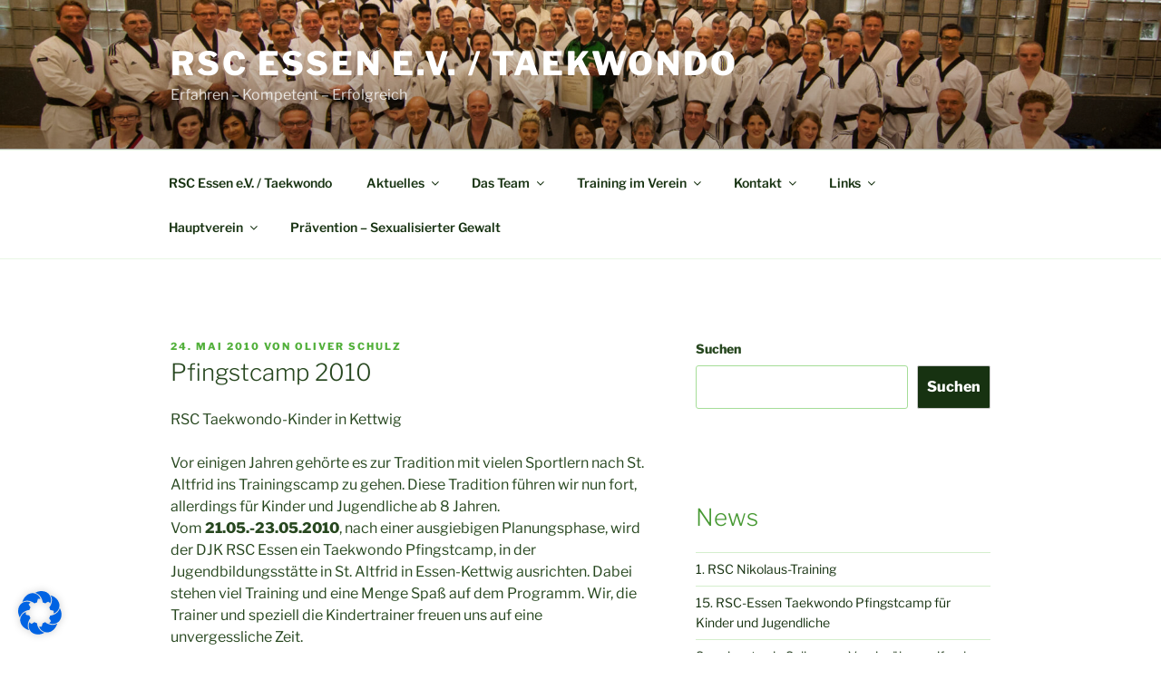

--- FILE ---
content_type: text/html; charset=utf-8
request_url: https://www.google.com/recaptcha/api2/anchor?ar=1&k=6LeMic0qAAAAAKwgVBdf8I2ZfSjSj4KWBhkkk6Fe&co=aHR0cHM6Ly9yc2MtZXNzZW4uZXU6NDQz&hl=de&v=PoyoqOPhxBO7pBk68S4YbpHZ&theme=light&size=normal&anchor-ms=20000&execute-ms=30000&cb=ihkho5578l0c
body_size: 49674
content:
<!DOCTYPE HTML><html dir="ltr" lang="de"><head><meta http-equiv="Content-Type" content="text/html; charset=UTF-8">
<meta http-equiv="X-UA-Compatible" content="IE=edge">
<title>reCAPTCHA</title>
<style type="text/css">
/* cyrillic-ext */
@font-face {
  font-family: 'Roboto';
  font-style: normal;
  font-weight: 400;
  font-stretch: 100%;
  src: url(//fonts.gstatic.com/s/roboto/v48/KFO7CnqEu92Fr1ME7kSn66aGLdTylUAMa3GUBHMdazTgWw.woff2) format('woff2');
  unicode-range: U+0460-052F, U+1C80-1C8A, U+20B4, U+2DE0-2DFF, U+A640-A69F, U+FE2E-FE2F;
}
/* cyrillic */
@font-face {
  font-family: 'Roboto';
  font-style: normal;
  font-weight: 400;
  font-stretch: 100%;
  src: url(//fonts.gstatic.com/s/roboto/v48/KFO7CnqEu92Fr1ME7kSn66aGLdTylUAMa3iUBHMdazTgWw.woff2) format('woff2');
  unicode-range: U+0301, U+0400-045F, U+0490-0491, U+04B0-04B1, U+2116;
}
/* greek-ext */
@font-face {
  font-family: 'Roboto';
  font-style: normal;
  font-weight: 400;
  font-stretch: 100%;
  src: url(//fonts.gstatic.com/s/roboto/v48/KFO7CnqEu92Fr1ME7kSn66aGLdTylUAMa3CUBHMdazTgWw.woff2) format('woff2');
  unicode-range: U+1F00-1FFF;
}
/* greek */
@font-face {
  font-family: 'Roboto';
  font-style: normal;
  font-weight: 400;
  font-stretch: 100%;
  src: url(//fonts.gstatic.com/s/roboto/v48/KFO7CnqEu92Fr1ME7kSn66aGLdTylUAMa3-UBHMdazTgWw.woff2) format('woff2');
  unicode-range: U+0370-0377, U+037A-037F, U+0384-038A, U+038C, U+038E-03A1, U+03A3-03FF;
}
/* math */
@font-face {
  font-family: 'Roboto';
  font-style: normal;
  font-weight: 400;
  font-stretch: 100%;
  src: url(//fonts.gstatic.com/s/roboto/v48/KFO7CnqEu92Fr1ME7kSn66aGLdTylUAMawCUBHMdazTgWw.woff2) format('woff2');
  unicode-range: U+0302-0303, U+0305, U+0307-0308, U+0310, U+0312, U+0315, U+031A, U+0326-0327, U+032C, U+032F-0330, U+0332-0333, U+0338, U+033A, U+0346, U+034D, U+0391-03A1, U+03A3-03A9, U+03B1-03C9, U+03D1, U+03D5-03D6, U+03F0-03F1, U+03F4-03F5, U+2016-2017, U+2034-2038, U+203C, U+2040, U+2043, U+2047, U+2050, U+2057, U+205F, U+2070-2071, U+2074-208E, U+2090-209C, U+20D0-20DC, U+20E1, U+20E5-20EF, U+2100-2112, U+2114-2115, U+2117-2121, U+2123-214F, U+2190, U+2192, U+2194-21AE, U+21B0-21E5, U+21F1-21F2, U+21F4-2211, U+2213-2214, U+2216-22FF, U+2308-230B, U+2310, U+2319, U+231C-2321, U+2336-237A, U+237C, U+2395, U+239B-23B7, U+23D0, U+23DC-23E1, U+2474-2475, U+25AF, U+25B3, U+25B7, U+25BD, U+25C1, U+25CA, U+25CC, U+25FB, U+266D-266F, U+27C0-27FF, U+2900-2AFF, U+2B0E-2B11, U+2B30-2B4C, U+2BFE, U+3030, U+FF5B, U+FF5D, U+1D400-1D7FF, U+1EE00-1EEFF;
}
/* symbols */
@font-face {
  font-family: 'Roboto';
  font-style: normal;
  font-weight: 400;
  font-stretch: 100%;
  src: url(//fonts.gstatic.com/s/roboto/v48/KFO7CnqEu92Fr1ME7kSn66aGLdTylUAMaxKUBHMdazTgWw.woff2) format('woff2');
  unicode-range: U+0001-000C, U+000E-001F, U+007F-009F, U+20DD-20E0, U+20E2-20E4, U+2150-218F, U+2190, U+2192, U+2194-2199, U+21AF, U+21E6-21F0, U+21F3, U+2218-2219, U+2299, U+22C4-22C6, U+2300-243F, U+2440-244A, U+2460-24FF, U+25A0-27BF, U+2800-28FF, U+2921-2922, U+2981, U+29BF, U+29EB, U+2B00-2BFF, U+4DC0-4DFF, U+FFF9-FFFB, U+10140-1018E, U+10190-1019C, U+101A0, U+101D0-101FD, U+102E0-102FB, U+10E60-10E7E, U+1D2C0-1D2D3, U+1D2E0-1D37F, U+1F000-1F0FF, U+1F100-1F1AD, U+1F1E6-1F1FF, U+1F30D-1F30F, U+1F315, U+1F31C, U+1F31E, U+1F320-1F32C, U+1F336, U+1F378, U+1F37D, U+1F382, U+1F393-1F39F, U+1F3A7-1F3A8, U+1F3AC-1F3AF, U+1F3C2, U+1F3C4-1F3C6, U+1F3CA-1F3CE, U+1F3D4-1F3E0, U+1F3ED, U+1F3F1-1F3F3, U+1F3F5-1F3F7, U+1F408, U+1F415, U+1F41F, U+1F426, U+1F43F, U+1F441-1F442, U+1F444, U+1F446-1F449, U+1F44C-1F44E, U+1F453, U+1F46A, U+1F47D, U+1F4A3, U+1F4B0, U+1F4B3, U+1F4B9, U+1F4BB, U+1F4BF, U+1F4C8-1F4CB, U+1F4D6, U+1F4DA, U+1F4DF, U+1F4E3-1F4E6, U+1F4EA-1F4ED, U+1F4F7, U+1F4F9-1F4FB, U+1F4FD-1F4FE, U+1F503, U+1F507-1F50B, U+1F50D, U+1F512-1F513, U+1F53E-1F54A, U+1F54F-1F5FA, U+1F610, U+1F650-1F67F, U+1F687, U+1F68D, U+1F691, U+1F694, U+1F698, U+1F6AD, U+1F6B2, U+1F6B9-1F6BA, U+1F6BC, U+1F6C6-1F6CF, U+1F6D3-1F6D7, U+1F6E0-1F6EA, U+1F6F0-1F6F3, U+1F6F7-1F6FC, U+1F700-1F7FF, U+1F800-1F80B, U+1F810-1F847, U+1F850-1F859, U+1F860-1F887, U+1F890-1F8AD, U+1F8B0-1F8BB, U+1F8C0-1F8C1, U+1F900-1F90B, U+1F93B, U+1F946, U+1F984, U+1F996, U+1F9E9, U+1FA00-1FA6F, U+1FA70-1FA7C, U+1FA80-1FA89, U+1FA8F-1FAC6, U+1FACE-1FADC, U+1FADF-1FAE9, U+1FAF0-1FAF8, U+1FB00-1FBFF;
}
/* vietnamese */
@font-face {
  font-family: 'Roboto';
  font-style: normal;
  font-weight: 400;
  font-stretch: 100%;
  src: url(//fonts.gstatic.com/s/roboto/v48/KFO7CnqEu92Fr1ME7kSn66aGLdTylUAMa3OUBHMdazTgWw.woff2) format('woff2');
  unicode-range: U+0102-0103, U+0110-0111, U+0128-0129, U+0168-0169, U+01A0-01A1, U+01AF-01B0, U+0300-0301, U+0303-0304, U+0308-0309, U+0323, U+0329, U+1EA0-1EF9, U+20AB;
}
/* latin-ext */
@font-face {
  font-family: 'Roboto';
  font-style: normal;
  font-weight: 400;
  font-stretch: 100%;
  src: url(//fonts.gstatic.com/s/roboto/v48/KFO7CnqEu92Fr1ME7kSn66aGLdTylUAMa3KUBHMdazTgWw.woff2) format('woff2');
  unicode-range: U+0100-02BA, U+02BD-02C5, U+02C7-02CC, U+02CE-02D7, U+02DD-02FF, U+0304, U+0308, U+0329, U+1D00-1DBF, U+1E00-1E9F, U+1EF2-1EFF, U+2020, U+20A0-20AB, U+20AD-20C0, U+2113, U+2C60-2C7F, U+A720-A7FF;
}
/* latin */
@font-face {
  font-family: 'Roboto';
  font-style: normal;
  font-weight: 400;
  font-stretch: 100%;
  src: url(//fonts.gstatic.com/s/roboto/v48/KFO7CnqEu92Fr1ME7kSn66aGLdTylUAMa3yUBHMdazQ.woff2) format('woff2');
  unicode-range: U+0000-00FF, U+0131, U+0152-0153, U+02BB-02BC, U+02C6, U+02DA, U+02DC, U+0304, U+0308, U+0329, U+2000-206F, U+20AC, U+2122, U+2191, U+2193, U+2212, U+2215, U+FEFF, U+FFFD;
}
/* cyrillic-ext */
@font-face {
  font-family: 'Roboto';
  font-style: normal;
  font-weight: 500;
  font-stretch: 100%;
  src: url(//fonts.gstatic.com/s/roboto/v48/KFO7CnqEu92Fr1ME7kSn66aGLdTylUAMa3GUBHMdazTgWw.woff2) format('woff2');
  unicode-range: U+0460-052F, U+1C80-1C8A, U+20B4, U+2DE0-2DFF, U+A640-A69F, U+FE2E-FE2F;
}
/* cyrillic */
@font-face {
  font-family: 'Roboto';
  font-style: normal;
  font-weight: 500;
  font-stretch: 100%;
  src: url(//fonts.gstatic.com/s/roboto/v48/KFO7CnqEu92Fr1ME7kSn66aGLdTylUAMa3iUBHMdazTgWw.woff2) format('woff2');
  unicode-range: U+0301, U+0400-045F, U+0490-0491, U+04B0-04B1, U+2116;
}
/* greek-ext */
@font-face {
  font-family: 'Roboto';
  font-style: normal;
  font-weight: 500;
  font-stretch: 100%;
  src: url(//fonts.gstatic.com/s/roboto/v48/KFO7CnqEu92Fr1ME7kSn66aGLdTylUAMa3CUBHMdazTgWw.woff2) format('woff2');
  unicode-range: U+1F00-1FFF;
}
/* greek */
@font-face {
  font-family: 'Roboto';
  font-style: normal;
  font-weight: 500;
  font-stretch: 100%;
  src: url(//fonts.gstatic.com/s/roboto/v48/KFO7CnqEu92Fr1ME7kSn66aGLdTylUAMa3-UBHMdazTgWw.woff2) format('woff2');
  unicode-range: U+0370-0377, U+037A-037F, U+0384-038A, U+038C, U+038E-03A1, U+03A3-03FF;
}
/* math */
@font-face {
  font-family: 'Roboto';
  font-style: normal;
  font-weight: 500;
  font-stretch: 100%;
  src: url(//fonts.gstatic.com/s/roboto/v48/KFO7CnqEu92Fr1ME7kSn66aGLdTylUAMawCUBHMdazTgWw.woff2) format('woff2');
  unicode-range: U+0302-0303, U+0305, U+0307-0308, U+0310, U+0312, U+0315, U+031A, U+0326-0327, U+032C, U+032F-0330, U+0332-0333, U+0338, U+033A, U+0346, U+034D, U+0391-03A1, U+03A3-03A9, U+03B1-03C9, U+03D1, U+03D5-03D6, U+03F0-03F1, U+03F4-03F5, U+2016-2017, U+2034-2038, U+203C, U+2040, U+2043, U+2047, U+2050, U+2057, U+205F, U+2070-2071, U+2074-208E, U+2090-209C, U+20D0-20DC, U+20E1, U+20E5-20EF, U+2100-2112, U+2114-2115, U+2117-2121, U+2123-214F, U+2190, U+2192, U+2194-21AE, U+21B0-21E5, U+21F1-21F2, U+21F4-2211, U+2213-2214, U+2216-22FF, U+2308-230B, U+2310, U+2319, U+231C-2321, U+2336-237A, U+237C, U+2395, U+239B-23B7, U+23D0, U+23DC-23E1, U+2474-2475, U+25AF, U+25B3, U+25B7, U+25BD, U+25C1, U+25CA, U+25CC, U+25FB, U+266D-266F, U+27C0-27FF, U+2900-2AFF, U+2B0E-2B11, U+2B30-2B4C, U+2BFE, U+3030, U+FF5B, U+FF5D, U+1D400-1D7FF, U+1EE00-1EEFF;
}
/* symbols */
@font-face {
  font-family: 'Roboto';
  font-style: normal;
  font-weight: 500;
  font-stretch: 100%;
  src: url(//fonts.gstatic.com/s/roboto/v48/KFO7CnqEu92Fr1ME7kSn66aGLdTylUAMaxKUBHMdazTgWw.woff2) format('woff2');
  unicode-range: U+0001-000C, U+000E-001F, U+007F-009F, U+20DD-20E0, U+20E2-20E4, U+2150-218F, U+2190, U+2192, U+2194-2199, U+21AF, U+21E6-21F0, U+21F3, U+2218-2219, U+2299, U+22C4-22C6, U+2300-243F, U+2440-244A, U+2460-24FF, U+25A0-27BF, U+2800-28FF, U+2921-2922, U+2981, U+29BF, U+29EB, U+2B00-2BFF, U+4DC0-4DFF, U+FFF9-FFFB, U+10140-1018E, U+10190-1019C, U+101A0, U+101D0-101FD, U+102E0-102FB, U+10E60-10E7E, U+1D2C0-1D2D3, U+1D2E0-1D37F, U+1F000-1F0FF, U+1F100-1F1AD, U+1F1E6-1F1FF, U+1F30D-1F30F, U+1F315, U+1F31C, U+1F31E, U+1F320-1F32C, U+1F336, U+1F378, U+1F37D, U+1F382, U+1F393-1F39F, U+1F3A7-1F3A8, U+1F3AC-1F3AF, U+1F3C2, U+1F3C4-1F3C6, U+1F3CA-1F3CE, U+1F3D4-1F3E0, U+1F3ED, U+1F3F1-1F3F3, U+1F3F5-1F3F7, U+1F408, U+1F415, U+1F41F, U+1F426, U+1F43F, U+1F441-1F442, U+1F444, U+1F446-1F449, U+1F44C-1F44E, U+1F453, U+1F46A, U+1F47D, U+1F4A3, U+1F4B0, U+1F4B3, U+1F4B9, U+1F4BB, U+1F4BF, U+1F4C8-1F4CB, U+1F4D6, U+1F4DA, U+1F4DF, U+1F4E3-1F4E6, U+1F4EA-1F4ED, U+1F4F7, U+1F4F9-1F4FB, U+1F4FD-1F4FE, U+1F503, U+1F507-1F50B, U+1F50D, U+1F512-1F513, U+1F53E-1F54A, U+1F54F-1F5FA, U+1F610, U+1F650-1F67F, U+1F687, U+1F68D, U+1F691, U+1F694, U+1F698, U+1F6AD, U+1F6B2, U+1F6B9-1F6BA, U+1F6BC, U+1F6C6-1F6CF, U+1F6D3-1F6D7, U+1F6E0-1F6EA, U+1F6F0-1F6F3, U+1F6F7-1F6FC, U+1F700-1F7FF, U+1F800-1F80B, U+1F810-1F847, U+1F850-1F859, U+1F860-1F887, U+1F890-1F8AD, U+1F8B0-1F8BB, U+1F8C0-1F8C1, U+1F900-1F90B, U+1F93B, U+1F946, U+1F984, U+1F996, U+1F9E9, U+1FA00-1FA6F, U+1FA70-1FA7C, U+1FA80-1FA89, U+1FA8F-1FAC6, U+1FACE-1FADC, U+1FADF-1FAE9, U+1FAF0-1FAF8, U+1FB00-1FBFF;
}
/* vietnamese */
@font-face {
  font-family: 'Roboto';
  font-style: normal;
  font-weight: 500;
  font-stretch: 100%;
  src: url(//fonts.gstatic.com/s/roboto/v48/KFO7CnqEu92Fr1ME7kSn66aGLdTylUAMa3OUBHMdazTgWw.woff2) format('woff2');
  unicode-range: U+0102-0103, U+0110-0111, U+0128-0129, U+0168-0169, U+01A0-01A1, U+01AF-01B0, U+0300-0301, U+0303-0304, U+0308-0309, U+0323, U+0329, U+1EA0-1EF9, U+20AB;
}
/* latin-ext */
@font-face {
  font-family: 'Roboto';
  font-style: normal;
  font-weight: 500;
  font-stretch: 100%;
  src: url(//fonts.gstatic.com/s/roboto/v48/KFO7CnqEu92Fr1ME7kSn66aGLdTylUAMa3KUBHMdazTgWw.woff2) format('woff2');
  unicode-range: U+0100-02BA, U+02BD-02C5, U+02C7-02CC, U+02CE-02D7, U+02DD-02FF, U+0304, U+0308, U+0329, U+1D00-1DBF, U+1E00-1E9F, U+1EF2-1EFF, U+2020, U+20A0-20AB, U+20AD-20C0, U+2113, U+2C60-2C7F, U+A720-A7FF;
}
/* latin */
@font-face {
  font-family: 'Roboto';
  font-style: normal;
  font-weight: 500;
  font-stretch: 100%;
  src: url(//fonts.gstatic.com/s/roboto/v48/KFO7CnqEu92Fr1ME7kSn66aGLdTylUAMa3yUBHMdazQ.woff2) format('woff2');
  unicode-range: U+0000-00FF, U+0131, U+0152-0153, U+02BB-02BC, U+02C6, U+02DA, U+02DC, U+0304, U+0308, U+0329, U+2000-206F, U+20AC, U+2122, U+2191, U+2193, U+2212, U+2215, U+FEFF, U+FFFD;
}
/* cyrillic-ext */
@font-face {
  font-family: 'Roboto';
  font-style: normal;
  font-weight: 900;
  font-stretch: 100%;
  src: url(//fonts.gstatic.com/s/roboto/v48/KFO7CnqEu92Fr1ME7kSn66aGLdTylUAMa3GUBHMdazTgWw.woff2) format('woff2');
  unicode-range: U+0460-052F, U+1C80-1C8A, U+20B4, U+2DE0-2DFF, U+A640-A69F, U+FE2E-FE2F;
}
/* cyrillic */
@font-face {
  font-family: 'Roboto';
  font-style: normal;
  font-weight: 900;
  font-stretch: 100%;
  src: url(//fonts.gstatic.com/s/roboto/v48/KFO7CnqEu92Fr1ME7kSn66aGLdTylUAMa3iUBHMdazTgWw.woff2) format('woff2');
  unicode-range: U+0301, U+0400-045F, U+0490-0491, U+04B0-04B1, U+2116;
}
/* greek-ext */
@font-face {
  font-family: 'Roboto';
  font-style: normal;
  font-weight: 900;
  font-stretch: 100%;
  src: url(//fonts.gstatic.com/s/roboto/v48/KFO7CnqEu92Fr1ME7kSn66aGLdTylUAMa3CUBHMdazTgWw.woff2) format('woff2');
  unicode-range: U+1F00-1FFF;
}
/* greek */
@font-face {
  font-family: 'Roboto';
  font-style: normal;
  font-weight: 900;
  font-stretch: 100%;
  src: url(//fonts.gstatic.com/s/roboto/v48/KFO7CnqEu92Fr1ME7kSn66aGLdTylUAMa3-UBHMdazTgWw.woff2) format('woff2');
  unicode-range: U+0370-0377, U+037A-037F, U+0384-038A, U+038C, U+038E-03A1, U+03A3-03FF;
}
/* math */
@font-face {
  font-family: 'Roboto';
  font-style: normal;
  font-weight: 900;
  font-stretch: 100%;
  src: url(//fonts.gstatic.com/s/roboto/v48/KFO7CnqEu92Fr1ME7kSn66aGLdTylUAMawCUBHMdazTgWw.woff2) format('woff2');
  unicode-range: U+0302-0303, U+0305, U+0307-0308, U+0310, U+0312, U+0315, U+031A, U+0326-0327, U+032C, U+032F-0330, U+0332-0333, U+0338, U+033A, U+0346, U+034D, U+0391-03A1, U+03A3-03A9, U+03B1-03C9, U+03D1, U+03D5-03D6, U+03F0-03F1, U+03F4-03F5, U+2016-2017, U+2034-2038, U+203C, U+2040, U+2043, U+2047, U+2050, U+2057, U+205F, U+2070-2071, U+2074-208E, U+2090-209C, U+20D0-20DC, U+20E1, U+20E5-20EF, U+2100-2112, U+2114-2115, U+2117-2121, U+2123-214F, U+2190, U+2192, U+2194-21AE, U+21B0-21E5, U+21F1-21F2, U+21F4-2211, U+2213-2214, U+2216-22FF, U+2308-230B, U+2310, U+2319, U+231C-2321, U+2336-237A, U+237C, U+2395, U+239B-23B7, U+23D0, U+23DC-23E1, U+2474-2475, U+25AF, U+25B3, U+25B7, U+25BD, U+25C1, U+25CA, U+25CC, U+25FB, U+266D-266F, U+27C0-27FF, U+2900-2AFF, U+2B0E-2B11, U+2B30-2B4C, U+2BFE, U+3030, U+FF5B, U+FF5D, U+1D400-1D7FF, U+1EE00-1EEFF;
}
/* symbols */
@font-face {
  font-family: 'Roboto';
  font-style: normal;
  font-weight: 900;
  font-stretch: 100%;
  src: url(//fonts.gstatic.com/s/roboto/v48/KFO7CnqEu92Fr1ME7kSn66aGLdTylUAMaxKUBHMdazTgWw.woff2) format('woff2');
  unicode-range: U+0001-000C, U+000E-001F, U+007F-009F, U+20DD-20E0, U+20E2-20E4, U+2150-218F, U+2190, U+2192, U+2194-2199, U+21AF, U+21E6-21F0, U+21F3, U+2218-2219, U+2299, U+22C4-22C6, U+2300-243F, U+2440-244A, U+2460-24FF, U+25A0-27BF, U+2800-28FF, U+2921-2922, U+2981, U+29BF, U+29EB, U+2B00-2BFF, U+4DC0-4DFF, U+FFF9-FFFB, U+10140-1018E, U+10190-1019C, U+101A0, U+101D0-101FD, U+102E0-102FB, U+10E60-10E7E, U+1D2C0-1D2D3, U+1D2E0-1D37F, U+1F000-1F0FF, U+1F100-1F1AD, U+1F1E6-1F1FF, U+1F30D-1F30F, U+1F315, U+1F31C, U+1F31E, U+1F320-1F32C, U+1F336, U+1F378, U+1F37D, U+1F382, U+1F393-1F39F, U+1F3A7-1F3A8, U+1F3AC-1F3AF, U+1F3C2, U+1F3C4-1F3C6, U+1F3CA-1F3CE, U+1F3D4-1F3E0, U+1F3ED, U+1F3F1-1F3F3, U+1F3F5-1F3F7, U+1F408, U+1F415, U+1F41F, U+1F426, U+1F43F, U+1F441-1F442, U+1F444, U+1F446-1F449, U+1F44C-1F44E, U+1F453, U+1F46A, U+1F47D, U+1F4A3, U+1F4B0, U+1F4B3, U+1F4B9, U+1F4BB, U+1F4BF, U+1F4C8-1F4CB, U+1F4D6, U+1F4DA, U+1F4DF, U+1F4E3-1F4E6, U+1F4EA-1F4ED, U+1F4F7, U+1F4F9-1F4FB, U+1F4FD-1F4FE, U+1F503, U+1F507-1F50B, U+1F50D, U+1F512-1F513, U+1F53E-1F54A, U+1F54F-1F5FA, U+1F610, U+1F650-1F67F, U+1F687, U+1F68D, U+1F691, U+1F694, U+1F698, U+1F6AD, U+1F6B2, U+1F6B9-1F6BA, U+1F6BC, U+1F6C6-1F6CF, U+1F6D3-1F6D7, U+1F6E0-1F6EA, U+1F6F0-1F6F3, U+1F6F7-1F6FC, U+1F700-1F7FF, U+1F800-1F80B, U+1F810-1F847, U+1F850-1F859, U+1F860-1F887, U+1F890-1F8AD, U+1F8B0-1F8BB, U+1F8C0-1F8C1, U+1F900-1F90B, U+1F93B, U+1F946, U+1F984, U+1F996, U+1F9E9, U+1FA00-1FA6F, U+1FA70-1FA7C, U+1FA80-1FA89, U+1FA8F-1FAC6, U+1FACE-1FADC, U+1FADF-1FAE9, U+1FAF0-1FAF8, U+1FB00-1FBFF;
}
/* vietnamese */
@font-face {
  font-family: 'Roboto';
  font-style: normal;
  font-weight: 900;
  font-stretch: 100%;
  src: url(//fonts.gstatic.com/s/roboto/v48/KFO7CnqEu92Fr1ME7kSn66aGLdTylUAMa3OUBHMdazTgWw.woff2) format('woff2');
  unicode-range: U+0102-0103, U+0110-0111, U+0128-0129, U+0168-0169, U+01A0-01A1, U+01AF-01B0, U+0300-0301, U+0303-0304, U+0308-0309, U+0323, U+0329, U+1EA0-1EF9, U+20AB;
}
/* latin-ext */
@font-face {
  font-family: 'Roboto';
  font-style: normal;
  font-weight: 900;
  font-stretch: 100%;
  src: url(//fonts.gstatic.com/s/roboto/v48/KFO7CnqEu92Fr1ME7kSn66aGLdTylUAMa3KUBHMdazTgWw.woff2) format('woff2');
  unicode-range: U+0100-02BA, U+02BD-02C5, U+02C7-02CC, U+02CE-02D7, U+02DD-02FF, U+0304, U+0308, U+0329, U+1D00-1DBF, U+1E00-1E9F, U+1EF2-1EFF, U+2020, U+20A0-20AB, U+20AD-20C0, U+2113, U+2C60-2C7F, U+A720-A7FF;
}
/* latin */
@font-face {
  font-family: 'Roboto';
  font-style: normal;
  font-weight: 900;
  font-stretch: 100%;
  src: url(//fonts.gstatic.com/s/roboto/v48/KFO7CnqEu92Fr1ME7kSn66aGLdTylUAMa3yUBHMdazQ.woff2) format('woff2');
  unicode-range: U+0000-00FF, U+0131, U+0152-0153, U+02BB-02BC, U+02C6, U+02DA, U+02DC, U+0304, U+0308, U+0329, U+2000-206F, U+20AC, U+2122, U+2191, U+2193, U+2212, U+2215, U+FEFF, U+FFFD;
}

</style>
<link rel="stylesheet" type="text/css" href="https://www.gstatic.com/recaptcha/releases/PoyoqOPhxBO7pBk68S4YbpHZ/styles__ltr.css">
<script nonce="LULA6YvjpYizsRwzE-_s1w" type="text/javascript">window['__recaptcha_api'] = 'https://www.google.com/recaptcha/api2/';</script>
<script type="text/javascript" src="https://www.gstatic.com/recaptcha/releases/PoyoqOPhxBO7pBk68S4YbpHZ/recaptcha__de.js" nonce="LULA6YvjpYizsRwzE-_s1w">
      
    </script></head>
<body><div id="rc-anchor-alert" class="rc-anchor-alert"></div>
<input type="hidden" id="recaptcha-token" value="[base64]">
<script type="text/javascript" nonce="LULA6YvjpYizsRwzE-_s1w">
      recaptcha.anchor.Main.init("[\x22ainput\x22,[\x22bgdata\x22,\x22\x22,\[base64]/[base64]/[base64]/[base64]/cjw8ejpyPj4+eil9Y2F0Y2gobCl7dGhyb3cgbDt9fSxIPWZ1bmN0aW9uKHcsdCx6KXtpZih3PT0xOTR8fHc9PTIwOCl0LnZbd10/dC52W3ddLmNvbmNhdCh6KTp0LnZbd109b2Yoeix0KTtlbHNle2lmKHQuYkImJnchPTMxNylyZXR1cm47dz09NjZ8fHc9PTEyMnx8dz09NDcwfHx3PT00NHx8dz09NDE2fHx3PT0zOTd8fHc9PTQyMXx8dz09Njh8fHc9PTcwfHx3PT0xODQ/[base64]/[base64]/[base64]/bmV3IGRbVl0oSlswXSk6cD09Mj9uZXcgZFtWXShKWzBdLEpbMV0pOnA9PTM/bmV3IGRbVl0oSlswXSxKWzFdLEpbMl0pOnA9PTQ/[base64]/[base64]/[base64]/[base64]\x22,\[base64]\\u003d\\u003d\x22,\[base64]/CpMKVw7MLwo3Dn8Ozw77CrgtSNsKOwqbDgsKhw4IkXMONw4PClcO7wqQ9AMOaJjzCp24swrzCt8OlCFvDqy5iw7x/SQ5ceWzCisOETCYNw5dmwrkccDBrTlU6w7nDlMKcwrEswo4FNk4rVMKgBzxaKMKIwrfCp8K/Y8OcVMOVw7HCkMKDfcOgNsKLw7wwwp4Vwo3Co8KDw48/wrVOw7XDvsK4B8KpWsK6cx3DsMK2w4QEEn7ChsOlElbDixPDhknCjVocVBvCgRHDpkN4Cm1dYsOYT8Ovw6deHEHCjV9nI8KXfB1wwo1Fw43DnsKNfcKbwpjCh8Kxw5hWw40ZHsK2AmDDlsOoZ8OPw7/DqzzDlcOewpcXD8OUPh/DlcOKCk5kNsOGw4zClCfDqcOxI2UIwrHCuE3Cn8O9wrnDgMOfVBbDrMKHwpXCgFDCkHccw4HDm8KCwpkZw7k8wrbChcKJwpPDnHzDsMK4wpfDtFhQwo5Cw5UDwp/DkcKraMKpw7QACcKJdMKeeUvCp8K4woEiw5zCoRXCgBEWczTCtTEgwoHDqzkTbQzCtQXDvcOobMK6wpkxSDfDm8KMHkAlw4vCi8Ofw7TCn8KQVsOgwrpoHh/CksO5RVMZw57Cr2jCrsKXw5nDokfDo0TCp8KKYGZfEMK9w4cRLWDDiMK/wpULMmfClcKYQ8KNJSoZA8KUWBc/[base64]/Dnhl2ZsKKwp5uchLDq8ORZmFowqplb8OpGMOwSQF9w7cfAcOkw5LCuMKwKgvCrcOtV2gdw6IkRwNwQsK6wozCmUxnEsO8w7TCqMK7worDgBHCq8OIw7/DkMOzUsOcwoHDkMOmBMKawpXDgsO7w4Q8acOTwqg3w6nCpihmwpo+w58ywqJmXCvCkjdPw5E/P8ObSMOsUcKRw4hJTsKYfsKGw6jCl8OnacKdw7HClzo9agfChi7DnzjCocK/woV0wpNxwoUBPMKpwrZsw7kUCWzCp8OewqfChcOBwoPDj8OlworDgXDCocKHw6tIw4wVw4zDjGzCgmbClAYvT8Oiw6pFw5bDjjbDiT3ChR0HeljDsGvDs2Apw70kQWDCnMOOw7zDmsOHwpdVWsOYC8OiCcOMXsK3wqMAw7IYI8Oww7Qowq/DvlgiPsOrZMONO8KAIT/ChcKZMTHCm8KQwqLCiErCuVMCdcOWwrjCozkSaApawp3CtsKWwpM+w6MBwpvCphIOw4zDg8KrwqAnIXfDtcKwOFddO0bDicKnw5Qqw69/P8KbVnvCsXQUZsKJw5/DqW5VMFk6w7DDiBMnwpUawoHCqV7DrG1TEcK4eHPCrsKOwp8QTi/DognDsANswrrDpcKbLcO/w7ZPw5LCssKAIVgFNcOrw4zCkMKJYcOPWSTDjG0IPsK5w5LCpgp3w4YawpE4dWbDocOhfjLDjFBmR8KLw4QuUxbCqkjDsMKPw6/DviXCmMKUw6hjwo7Dow5JKHwNC1Eyw41iw7bCmwXCozLDgXhQw5laBEcmFUHDk8OeJ8OywrxSKzh4IwrDq8KWdXc2a2cUTsOvSMKWLyRQSA/DsMOaDsO4LHdCVDxgaH0xwpvDrR1HFcK/woLCpwPCkQh9wp0ew6k8WH80w5DCtGrDgnvDtsKbw794wpEucsORw506wr/CjMKzDEjDqcOHdcKRAcKJw5jCtMOCw6XCuRXDl2IjPxHCkC9WBXvCp8Ofw5Utw4nDrMKxwonDowM7wrgYPV/DujkewpjDqw3DiEFnwpnDs1jDnyLCj8K9w74gCMOdNcOHw7XDhcKWb0wew5jDvcOcNAwaXMOEch/DgHgTwrXDjVZHfcOhwqNWDhbDnGZPw73Dk8OFwrEnwpJKwrLDn8Ozwr1GKxrCtABOwptww5LChMKMacOzw4DDo8KvFTArw5s6PMKAAFDDl29oNXnCtcK5WGnDrMKjw5rDrBNcwqDCi8KFwrpcw63Ct8OZw7/[base64]/W1/CnhjDhFoJwrxhw6bDnm/[base64]/wqzCt8KrGDMrwp5FVkzDjHXCnFLCigfDmk7DkcOeaDMnw5PChEnDsnkAaAvCvMOGG8OPwrDCmMKBEsOvw5HDtMO3w7ttfGEpYnIec1AIwojDm8OywqPDkkEIYiIywqLCuwBFfcOuc0RKe8OWDHsKex/CrMOawqoiE3jDhHnDs0XClMOoH8Ozw6kdUsOVw4jDk0XCsDfCkA/[base64]/CocKTTUbCocKdE3RMw7vDnMOrwqbCvMKmIHdYU8KXw7YNPBNUw6R+HsOOXcKGw45MecKVFhcMYMOZF8OJw53CusOQw6sWRMKoJRnCkMOzBTLCjMKyw7jCnEnDu8KjNnBxScOew4bDhShNw4HCq8OtcMOFw41BDMKrFTLCu8Oowr7DuD/CtjJswoQleQxgwoDCoidcw6tyw5HCtcKnw6XDkcO9AmU6woNBwrtaP8KLYVbCmyPCjgRmw5PCssKfGMKCZWtWwotUw77Cqj8/NSxZBncPwqTDmsKmH8O4wpbClsKqIA0LFxF+S1jDoxDCn8KeWXDDl8OXOMKMFsOXw49YwqcPw5fDvm9bDsO/wqoBSMOWw7nCncOyScK0fB3CpcKmbSLDgcO+XsO2w5LDjQLCssOIw4bDlGbCpQrCg3fDpi8OwqxRw4saYsO+wqU1dQ5lw7zDhy/[base64]/[base64]/Dm2BdP0TDmgbDjMOfw5HChXJIwpTCg20STHdWRMOrw4YQw6JZw4V+L3XConYZwo5cTUHCpTDDrjjDrsOrw7zCtXEzRcOvw5PDgcOpXgMKfQcywrskYsKjw57CgUAhwpNVHEofwr8Jw57CmA8mPyxsw4sda8O6A8Obwo/Dk8OKw5FCw4/CoAnDp8OCwp0jMcKRw7gpw75GfA9fw51TMsKlCDrCqsOrccOeIcKFJ8OyZcOpVE/DvsO7EMKPwqQiYjB1wo3CgGnCpRDDkcOJRAvDqSVywpJhHsOqwogtw5VXUMKqMMO/AAUZKxUNw4Mtw7TDhRDDmAIvw63ChcOXTy0hSsObwoHCjHMOw6c1XMOUw7vCtsKUwpLCsWnCkVt0fUsmBcKVHsKeSsOWUMKIwoc/w41Tw6ZVVsKew6sMIMOMLTAOe8Kkw4krw6rCuiUIfxlRw6dVwr/[base64]/wr4ReMK5w5Vnw5TDmMKvw78mHhDCgUvCtcOfQlXCvMORN3/Cs8KbwpYte0ojDT5cw7QXOsKJEHpUSnofPMOUJcKpw6EMYTzDmzQZw4EQwpFfw6jCilLCkcO9G3lhBsKmN31XH0zCp0R0dcKTw7YoTsKxYxbCijA0JgzDjMOhw4fDh8K/w5nDiSzDssONJGXCocKKwqTDrsKXw59lAHgdw4hlf8KEwrVBw5UzNcK2ATHDh8KRw7jDgcKNwqXDgglgw6YqI8OAw6PCvXbDm8O7H8KpwpxPw6V8w4h3wqACXAvDlRNbw4AubcKLw7xVFMKLSMOYGxpDw7jDlgLCjlPCh3PDlGHCjTHDsV8tSinCgE/DtU1uZsONwq4cwqVcwoAYwqtAw4BgaMKmLQXDjwpdAsKHw68OWw98woByHsKFw7Bjw6/[base64]/DssKow4PCh0Ziw71uw6EiL8KkwqPDlEfDqWUcO2Zsw7vCiALDsBPCozZxwqvCtyjCjkUtw64mw6nDpQfCtcKoacKtwqjDk8O3w4kvFzsow6xpLMOswoXCoXPCnMKNw6MQwovDnsK6w5LDuyRHwojClDFGO8OMPAVyw6LDh8OIw4PDrhx/UcOjAcOXw69TesOANm4bwoN/fsKaw4QMw4Vbw6jDtR0Vw5vCgsK/w6rCvsOEEG0WGsOXGx/[base64]/egnCscKIEXjDlsOHw7gpIF3Cm2TCjsK8w6dFw7vDo8OUch7DnsOdw74XXsKzwrLDtMKXbR4DcH7DnzcgwolTZcKWJsOvw6QMwosYw6jCvsONUsKWwqdLw5XCisKEwr99w4PCjUjCrMOXUV5owqnDsUwhd8K+Z8OSwonCm8Ohw7rDvm7CvMKYf1k/w4PDnWHCp23DrWnDu8K7wqlxworCnMOxwoJWYAZWB8O9E1YJwozCiBR5ckZ5fMK3UsO4wrPCoTQvwoTCqU8/w7fChcOFwol9w7fCvmrCnC3DqsKDTsOXGMOBw4V4wrdLwo3DlcOiaW4yfCHClsOfw4d2w7zDsSAzw7kmbMK+wpjCmsK7WsOjw7XDqMKDw5ICw5BvO1U9wrkaOVPCklLDhcO7BVPClkPDlCVDOcOdwojDuyQ3wqLCnMKyB3p3w6XDiMO7YcOPD2vDlR/CsDcJwoVxcTfCm8Kww5ROXkjDjEHDpcOEGx/CsMKcAEUtIcKrGCZKwo/[base64]/Do8OrbMKiwrnCpQJdwqFYw5IlwpvCs8Knw6h0U3XDlBrDoiPCm8KXcsK2w5UJwrPDrcOTeSDDqz/DnmbDjG3DocO8csOJKcKmTwzCv8KQw5fDnMKKVsKUw7nCpsOXc8KpQcKYJ8O2wphVZsOgQcOvwrHClsOGwpgww7AYwqoww5hCw4HDlsKrwovCu8KUZH42JiwRMnZzw54kw7zDtcO3w4XCtUDCo8OqSRUiwoxpLUcDw6cIUm7DlmPCoQcUwq5mw6kkwrJwwoEzw7/DiS9WX8Oyw5HDlCB8wrPCkmrDlcKbQsK7w5fDr8K2wqDDk8KBw43DqBLCsnBdw7DClWd2D8Orw6M2wonCryLCp8KzH8KswpXDisOkDMKTwoliNRHDhcOANy5GM3F8DVBgOQfDisOrAC83w7BAwq8oPSdmwrzDmsOsVVZQS8KNIWJ/Yn8lZsK/JMOsCsOVH8O/wrwbwpd2wrUKwqMuw7NWeQkzHyZFwrkTIDnDt8KLw7JHwoTCoy3DhDnDmcOew6TCgTXCt8K+ZcKZw4AUwrfChU4fAhc5KMK5Nl8+E8ObHsK0Zx/DmgzDgMKtZS1Nwosjw7BQwqHDicOqVGMza8OVw6nChxLDnT7Dk8KjwqHCgmx/TCowwpViwozCs2rCn07DqyQOwrDCuWDDq1fCiy/DmcO6w5MJw4pyKm7DpsKHwo05w6gNNsKHw6XDpMOwwpTCmjdXw4bCscO9OcOEwpXCisOCw4BAw5XCgMK0w400wpDCnsO0w5Nzw7TCt0M1woTClcKVw4xZw5EMw6kgFsOxXTLDtmzDocKDw4IEwpfDi8KsCx/CosK0wp/CqmFeBcKFw5IrwpbCq8Kfd8K1RjDCmy/Ckj3Dn34jRcKEYC/CtcKkwotIwrJEd8OZwoDCnyjDrsOPLlzDtVY5FcKfUcKFPCbCqxjCqXLDpFRsYMK1wpLDtCZsTD9gSEU9RzA1wpF7Pw3DnXLDq8KMw5vCoU8cR3fDpRMCIW7ClcO+w6N5S8KOTmASw6EUNE8iwpnDqsKcwr/ClSFSw59yRCMGw5lVw4HCiDRDwohKE8KPwqjClsOqw5gdw5lINMOFwobDtcKHMMO/wp3DlyHCmQbCjcKaw4zDpRsabBd4wpnCjS7CtMK6VBHCgyZIwqTDiQbCpAomw6F/wqXDscO7wrNFworCly/[base64]/DkEYqTWnCqz8fwozDixnCiGoeG8Kzw6PDrcOJw5fCsRtpLMOCER43w4Vow5bDpQXCksKuw7towoLDrMONIsKiS8KiDMKrQ8Opwo0VJ8OIFXY2ccKZw6/Cg8O2wrjCoMKHw7jChcOZPFxnIxDChMOIFEhjaBkmeRlBw4rChsKIGwbCn8OBN0/CtB1QwrRFw6jDtsKww6FSXMO6wrYOWzjCmMOUw4cCPTDDqUFYwqjCvcOww5XCuRHCk1nDhcKawrE4w6IrRDY/w6nCmC/[base64]/DlQtcZcOuQsOxw4LDj8OZfiRjwovDlRZXWzJ8IDLDtcKrfsKcThY8W8Ovb8Khwq/DhMOVw5DDhMK+Z3PCnMOVX8Oow7/[base64]/[base64]/dSE5w7XDncO8KMOnNz4fwq13W8KZwpp8IgpEw7vDhcOUw7QaY0fCtMOwN8Oew4rCm8Kuw7bDsDLCrMK0Ph3DqF/CrDHDgBlOCcOyw4fDvADDolxdQFHDqSBswpTDucO9CQU/wpJTw4w+wobDhcO/w48rwoQvwpXDpMKtAcOYf8K/[base64]/CnsOdNMOawoBIwptoWVvDuMKCEcKMQwHDpMO+w7MIwpACw4XCssOJw4tUd0cObsKhw4IJFcOaw4IOwrplwoRFH8KNdkDCpsOWCsKmXMOhGhzCuMOMwobCicOVQ1Ucw5/[base64]/aSBhQ27DuMOtw5HCqSJHwr95wrvDq8ORbcKkwrnChgMkwpVzeUbDgQPDpgg+w7M+cBvDrConw65iw5FpLcKDTEVQw6cNZ8O1Nl15w7Vkw63Cm0caw6RLw69uw4DDoDBTDQk0OsKyQcKFO8KoezUOXMOFwpDCnMOVw6MUEMKXBcKVw6/[base64]/[base64]/w6t6PQzDqsKicGl5bXsAwo3CusOwa3bDrDJhwp08w6TCn8OtfcKOasK8w5JWw7dgAcKkwqjCkcKBVUjCokDDqFsGwpPChxh+SMK9bgRkPmpkwpzCp8KnCTFQRj/CgcKzwqhxwojCnMOvXcOaQsKmw6TDkRxLG1zDrgA6wog/w7rDvsKwRHBVwqHCmW9Jw5fCtsKkO8K6bMKZeFhvw4jDoR/Cv3vDoVBeWcKIw652PQEmwoBOQhTCvRE6VMKMworCkxBxwonCvCnCgcKDwpDDti/Dm8KHGcKPwrHCnyHDjsKQwrzCmV/CowtcwpMZwr81I0/Cn8Khw4vDgsOBaMOGJgPCmsO5ZxoIwociWAbCjBjCuVNLCsOnal7CsXHCvMKEwojCtcKZcTVjwrHDsMKqwow8w4gIw53Duz3Cg8Kkw4pHw4tOw65zwrpjPcK7SEnDtsOkwp/Du8OGNMKaw73DoHQKLMOnbnrDqn58BcKUJsO7w4tFXXZewqQ3woXCl8OZSn7DrMKwHcOQJ8Omw7XCrS1ZWcKYwqlsKy7CoRPChG3DgMK5wq0JAlrCkMO9wpfDlhpnRMOww4/DjcKjamXDpsOPwpAfRzBdw6JLw6nDvcO4bsO4w4rDgsO0w78Uw69twoMiw7LDmsK3EsOsQ1rCtcKQGVJnbi3DohhFMALDrsK1FcKrwoxJwoxFw7BtwpDCmMKfwpA/w5PDv8KPw7pdw4XCrcO1wr4lPsOvK8OeeMONHHN2ESrDlsOsN8Kfw4LDocKxw4jCrWArwqjCqmcQBlDCuXHDqm3CusODQjHCi8KQDAgRw6bCsMKBwphvScOQw70pw4IcwogeLAwwRsKXwrBrwqLChXjDpsKaXw3CpT3DiMKwwpBSQ1tqNA/CgMOzBMKiaMKwUcOawoM2wpPDl8OEfMO9wqVAHsO3G2PDiTxPwq3CssOawpsOw5jCuMKVwqoPY8KzZMK9DMKgZcOlWiXDgiYaw41awojClwJzwp/DrsKhworDsT03fsOAw4YGYE8Ew61Fw4YLLsKtZsOVworDljckHcKNC3nCqyI+w4VNbF/[base64]/w6N/wqp2wqrDqMK4G8KYwodfMR0OVMKYw71+CC8FaxsxwrfDhsOITsOoOsOFGznCiDnCm8OTDcKQBH5/w7bDvcO7RcOmw4cFPcKCf23CtcOAw77CjGfCpzBQw6HCi8Oww6InZXN7M8KWfRzCkwbDhEQfwonDlMO2w5XDvSTDti5APhBJWsKqwoUINsO6w455wrRoMcK9wrHDicOUw5Uvw5bDgQdLVTjCqMOow6BUUsK9w7LDkMKpwq/Cuk9vw5dEHQANeVk1w6pPwpFtw7RYBcKlF8K6wrzDnkVbCcO/w5jDicOXFlsTw6nCvUzCqGnDiRzCpcKzQhEHFcKOScOLw6hYw6HCh3XChMO+w5HCkcORw5Y9YmpdL8OhcwvCqMOIEQ4cw70mwo/DqsO4w7/CucKHwpzCuTZgw6TCvMKzwpRPwobDhiBYwqTDp8KNw6RUwpYeI8K8McOvw6XDo257Hi5YwrfDvsKlw4TCkFfCpnrDnwjDpnjCmTTDv05Cwp4vWxnCgcKHw5/[base64]/Ds8O2wo/DvkweUsOzwqHDpw3CmsOPwoIrw5x4w4rCk8OIw7nCux1Mw5VMwpt4w7/CpCPDv319RXh7DMKHwrorQsOhw63Dt3zDrsOfwq9kX8O+S1HDpsKpGnhrZjkAwp0mwrNvZWXDicOIahfDl8KtIF4twphuBcKTw7fCiSLDmE7CpyXDi8K6woPCu8ODaMKzQDLDtVARw4NRMcKgw5Mtw5dUOMOvBhnCrMKSY8KBw47Dq8KgU1gbCMK/wprDk213wrrCikLChsOCEcOcEwXDjjDDkxnCg8O9AEfDrjUVwoBLD1xcBMOZw6dXAMKqw6PCuH7CimnDqsO1w73DuxZDw77DiTlUKcO3wonDrgPCoyJ6w4/CiUcMwqDCmsOeYMOMbsKLw5LCjFxhfAjDo2RxwqVpYlzCgU0gwo/[base64]/DiFc0RcOmwpLDscO4w7Z/SsOAQcKcwqjDvsOYelJDwprCv3zDssOmPMOPwqXCqUnCsRxTRcKzDj5/NsOZw6Nnw5QBwoDCncOZMwBVw4PCqhDCv8KaXjt+w7vCi3jCo8KGwqPDqX7ClgUhLmXDhwwcIMKpwq3CoxPDscO4OArCqQFjH1cadMK9WEXCmMOzwp5Owqgjw7lOJsO5wqbDtcOMwrnDrGTCpEE8BMKQOcORD1HDkMORQwgVdsO/[base64]/Cg8K1w5YdQiJ1fg/[base64]/ChVVqVGLDnTFwQ8OQwr4ELxJObEluYGJPPVfCvmvCiMKoOyDDjQnDmAXCrQTDoBrDgD/CuTfDk8OyKcKcF1LCqsKaQ0wuARtGY2PCm2Y6SyZ9UsKow7TDicOOYMO/QsOPAcKIZS0Cf3VwwpDCs8OzImh8w5XDpx/ChMOzw77DtUPCv3I2w5Ncwq8VAsKHwqPDs1UCwovDmGbCvMKADcOuw7ApJ8K2TDNkBMK/w79hwrTDhiHDpcOPw4TDrMOHwoYAw5rCuEnCrcKiK8O3wpfCqMO0wqfDsU/CrnU6L1fDqXYNw4ZJw5fCnR/DqMK8w7zDgjMgJcKhw5nClsKiX8Omw7o8worDmcKQw4DDrMKBw7TDgMOAEEY9YQFcw7krCsO6NcKPWgRUXT5Rw6/DhMORwqV2wrbDnRk2wrEhwovCvyvCuS9jwr7Dhw/DncKbWyoBehTCpsOvU8O4wq1lW8KlwrHDoTzCl8KoI8OIHj/DvBcvwr3CgQvCohUvd8KRwofDowvCtMOaY8KmZW5cecOAw6JtKhDCnj7Dq1AyPMO6O8K5w4rDsBnCqsOKbA3CthjCoF1lYMKBwprDgx7DmDzDl2fDjRHCj2jCvToxGSvCjsO6GsOJw5/DhcOoEhpAwpvDrsODw7E3bDJOOcOXwro8MMO8w7Ruw7vDtsKqHF4nw6HCtgEqwrfDm1NtwqMIwr1/[base64]/w6zDnQnCrcOoRsOdN8K5OsO7bAosCMKUw7bCq1Qvw58VCk3DuB/[base64]/wq4faQcbwpBFRMO6YcKdw75gDV1nwr1WZBnDp2k/M8O/D007cMK7wpHDsS4XP8K6SMK7EcOsIAjCtF3Ds8O0w5/Cj8KWwoPDrsO3RsKCwqAYEMKkw7MowqLCiiUTwplpw6vDuA3DrD5wKMOJCMOoQid0wosXZsKBTsOkdx9zC3HDpDPDh0vCgU3DvsOhbsKKwpTDnwhmwo09H8KOCznDuMOrw5Ffegtkw78fwpsYbsO2w5QdF2HDsRQYwppLw648CXkRwrzClsOEHXXDqD/Dv8KoJMKPBcOQYxBPLcO4w4TDpMKJw4hxa8KkwqpqMipAZ2HDssOWwqM6w7BoK8Kgw5NGOVcBeRzCvEksw5LClsKkwoDCjklPwqNibjLDisKYYV8pwoXDt8KECj91az/[base64]/DqMKjw5TDjhwKwoZ3wqXCk8KzL8OqJMOFNQROw7BzWcONTHBdwpDDrADDuHZhwq0kEG7Di8KVETN+HjfChsOVwpULK8KQw7bCmsKJwp/DqB0CAUHCo8KNwqDDk3wCwpXDhsOLwr00wrnDkMKcwqDCi8KQUi08wpLCv1vDnno4wrjCm8K7w4wzIMKzw45cC8KswoYuEsKpwpjChcKicMO6McKIw6vCj0bCsMOCw650YcOzcMKZRMOuw4/CpcONJ8OkRwjDgBp/w6Zlw4/CvcKlPMOoB8ODJsO/OUosWSfCth7ChcK7Bx1Aw7QNw5rDi0wjMgzCswNXecOHKcOWw5TDpMO8woDCqxbCqnPDlFRAw6rCqyfCncOPwoPDnxzDtsK6woN4wqd7w6Iew4YfGwfCjjPDlXlgw5/CoAZyJMOGwrcYwq96FMKnw77CiMOuBsKVwqvDpDHCuCPCgArDoMK+DREmwqZVX1Rdwo7DpC9CRSvCkcOYCMKRBRLDpcKeecKuSsKSFgbDt2DDpsKgQllzSMOoQcKnwq/DmUHDtUonwpTDgcKDI8Ogw5PCmULDnMOOw6XDtcKjIMOpw7XDkhtOw4lzCsKqw5TDoSIxPnPDoVgRw6HCpsO7d8OBw7TDtcKoOsKCw6J/csOnQcKQH8KPSWccwps6wqo/wqIPwrzDtm0Rw6tPQz3CtBYnw53DksOaMyonTUdscTrDgsOewqPDnDEtw4xgEhFoG39ywoMwVV51JE0SKkLCizdFw6TDpjLDo8KXw4PCplpLL0klwqTClibCvcKxw4wew7cHwqDDucKywrEZTCrCn8KxwqAPwrpPw7/CkcKTw4fDgGRkeyZQw49bEGlhVDXDrcK+wp5ecENYVUgnwoXCskDDumPDljvDuC/DsMKsWzcMw7vDkgNHwqPCpcOtJA7Dr8OaXsKwwopXZMKzw5dIODzDj3HDnU/DiUddwpNsw7gifMOxw6QVw4xUIgNTw6zCjDTDnHcaw45CQhXCtcKSciwhwq8OCcOQaMOCw5jCqsKVWwc/wr5Ew7x7EsO9w6huLcK3w48Mc8OLwrdUbMOTwoEnDsOyCMOBH8KgFsOQK8ONPCjCo8Osw6FOwqbDhz3CiXjCn8KswpcOJVcoNXTCncOKwpnDswPCisK/T8KfAwlYR8KHwpV6NcORwqgsGMOfwppHcsO/OsOrw4kQA8KEKsOxwrHCpXRtw4oobXvDgWHCvsKvwpTDgkorAjDDv8OCwqYJw5fCi8OLw5zCv2TCrjdqGWEMX8OYw6BfOcOZw7vCrsKiasKHMcO/wq8FwqvDiFbCjMKhUigmHhXCr8K1UsKfw7fDpMKyNlTCsSrDv1t1w4DCo8Oaw6cjw6HCu3/[base64]/CuTRqDXUQKBfCocKbwo9Ew6p6wpVmAcKhJsO1w5TCuTfDiDYXwqwIDm3Dj8OXwqN4SxlvO8OQwr0uVcOhUEFDw7Y2wpNfJn7CtMOHw67DqsOvJwcHw43DpcOfwrrDmSDDqnTDv0HCt8Ouw556w6dnw6nDtxnDnQILw610TRTDk8OoNTjDjsO2KzfCgcKXcsKwWE/DqcKQwqPCrnEbDMO+wozCgzA2wp11wprDiksRwpsxbg1nd8O5wr92w7Iew48bI1hPw6EewoZgcmUUD8Ogw67DvEpOw4IEfRYOYFvDuMKwwrwQQcKAGcOfNcKCI8Kwwq7DlAdywpPCt8KtGMKlw751V8O1fRpyNhAVwrxOw6FSAMO/dHrDjwQVdMK7wrnDisKRw4h+AizDtcOaYWhxB8KIwrnCnMKpw6HChMOgwoPDscODw53CvVE9ScK4w4poezxWw4DDoA/[base64]/CjMOnQcOETQbCvsOfwp/[base64]/Cq2s+wpvDs8KLU8KNw7bCn8KNZlDDj8KJT8K7AMK1w41jBcOucEzDjcK7FCDDr8ONwqHDvsO+GMKow7DDr3HChcOZdMK/[base64]/DvsOTL8ODw6XCvMOtSWlVw7zDkjgow73CvsOtWDM2DMOfDCLCpMKDwpfDi1x/FMKkUmDCosOkLiUIbMKlOldWwrHCoW1UwoV1bijCiMKWwpLDmcKew4PCpsK4L8Ocw5PCsMOPVcKVwrvCsMKYwrPDqQVLZsOqw5PDpsOXw5l/[base64]/Dm8K6w5ZYFsO0wq5lwqPCljhzw6XDoxcCXSZFKSTCgsKlw6dfwrbDtMO1w55kw4PDimQIw4ATVMO4PMOoe8K/w43CsMOZIkfCg1czw4E6woomw4UWwoN1aMOyw4fCjxIUPMOVX3zDg8KGBG3Dl3Y7YmDDunDDk2DCrMODwqd+wpAMbzjDuiINwrvCgMKewrxWZ8KtQAPDlCDDncOVwpgCbMOjw4lcf8OswoLCksKuw6HDvsKQw4d0w7IqCMOvwpgcwp/DlDlCQsOYw67CiiZVwrfCmMOQQgddwr9xwoXCusKwwr9JPMOpwpIXwqrDicO2M8KaP8OXw5gOHDrCj8O1w7dIfhbDn0fChAs3w4LChmY8wpXCncOHOcKlDSZbwqLDjMKpB2fDrcK9CUnDpmfDiSjDgg0qXsORIMObYsOww49mwqkQwr3DmsKSwq/CpT/CgsOUwqELw7XCnFrDhXAQMwkIHSHCk8KtwpkbVsK7wqIKwp5Wwr5YLcOiwrPDgcK0KgsofsOkwqQCw7fCpx8fNsOrTDzDg8OXMMOxTMKHw5ISw75QdMKGDcK5FcKWw7HDiMKywpTDnMKuLWrCrsOAw4B9w5/ClAwAwqI2wpHDiycswqvDvUx/worDnsKTFy55AMKBw6wzaX3DnQrDl8ODwplgwo/CoH/DhMKpw7IxIwkpwpEqw5zCpcKKAcKWwpbDgsOhw6oAwpzDn8OcwrMwdMO+w6Unw53Cjy4nCkM2w4DDkWYLw5vCocKef8Onwr5FEMOUXMOswrwOwrnCvMOMw7PDkDjDpTTDqibDvhzCgcOjeWzDrMOew5NoOGLDpHXDmVbDnjbDlxo9wo/[base64]/[base64]/w4zCgsODZ8O4w7XDqMK5LH7DuQHDpMKtw6HCssKxcGR/LMOlYcOkwqoHwo0wFh8DCi9CwqnCiU7Co8KacRTDq2jClFQ6d3jDtHM2BMKePsKFHn7CvATDlcKOwp5Wwq0gBRzCqMKTw4kwAn3Clg/DtnV/NcOyw5jDgiJCw7jCnsOJOlguw4LCscO7Q0DCo2oDw45QbcKHdcKcw5bDuAPDssKuwqzDv8KxwqAsXcOAwo/CrRw1w4nDr8O4fy7CuB02GTrCnV/DsMOEw6tBBwPDpTfDnsOCwoMGwqDDlmPDjSwYwqjCqjnDhsOhHFIGLmjCnT/DisOGwr3Ci8KRVmzCjVXDg8O/[base64]/d8KbKMKAwpvCvMKeKGHCkgoxw5PDrMKhw6vClMOwYSPDj3LDqcKAwqQvZiTCoMOQw7zDnsKBCsOVwoY6GFbDvHYLI0jDnsOGSkHDu2LDtll4wpUoByHDrVJyw7/Crggww7TCpsOQw7LCsTnCgMKkw4hCwqbDtMO6w6k+w41/wpvDmRXDh8OAPk0TacKEDwZFGcOQw4PCmcOaw53CgMKAw6jCrMKae0jDksOUwo/[base64]/[base64]/CrgPDkB17wooqw5/CtlYDYAFBwpHCncKyd8KvDCXDkkfDrcKlwoDDkEFYVcKcN3HCiCrCqMOqwrpCeS3Cv8K/VRtCKxrDncOcwqgtw5DDr8O/wrbDrsOUwqPCo3fCq1QzB2Jjw5vCjcOEIQ/[base64]/CpcKnwpTDkybDohE/S8K+NDjDq1zChcOQw4cmQ8KBSzVlW8Kpw4vCpDHDpcKyJsOZw4HDn8KqwqkFeBDCgEzDhyA3w7pDwq3DpsKYw4/Cg8Kpw67DrA5RUsKUdBcZKn7DuScLwpjDtQrCrUzCgMKjwqVIw5s8McKZY8OfUcKsw6pXbxHDj8O3wpVbX8KjdB3CsMKtwr7DlcOAbDrCvBIRdcK/w4/[base64]/ChMOwwoMRPMO0M8KlMjFra0xbVMOmwpdcwplsw5kPw6Iyw41Cw7wzwqzDqcOtGH5EwqAxUArDs8OEAcKqwqnDrMK6EcOtSAXCmSDDkcKYWxvDg8KywqXCjcKwecOlWsKsD8K9Th/[base64]/DqjXCn0PDjhBFw5PCh0ULUy8PA8OrOsK/w4PCoMOZF8OQw4pFdsKvwobCg8KtwpbDsMOjwrvDsRfDnw3CshJJBn7Dpy3CohTCqsOZBcKOeREpAXXDh8OdL3XCtcOFw5XCjsKmXjgvw6TDgBLDicO/[base64]/Cgn0vw4JPa8KlW0fDoAoad1IuWsKWwr7CuBY7w53CpMK4w5rDhlgEI0c/wr/[base64]/CiCQDwpXCqATDqQbDvsKUUAI8w6/DgzLDjj7CnMK9Uy4RRMK1w5R5EAzClsKEw5XCh8KIX8OXwp84QhonHSTDon/CrMO0N8OMaTnCgjFOasKDw49hw6wmw73CuMOqwpfChMK/JsOUew/DpsOHwpLCh2RkwrcvbcKow6QPAMO4MEvDr1TCvgoEDMKjKyLDpMKyw6jCqjvDoHjCusKuWDFqwpXCgXzCjm3CsxhQCcKIWsOaLULDpcKkwrXDvcKCUQ3Chi8aD8OMCcOpwrdyw5TCs8KAK8O5w4DCjy/CsCPDiGspfsKCSWkCwo7CnkZqRMO4wp7CrVvDqmY4wrdtw6cTU1bCjmDDjU3DvCfDhVjDgxHCqcOpwpA9wqxHwpzCol1Gw6d/wpPCsFnCh8K+w5PDvsOJTsOywod/[base64]/Du31kwq/CgxDDtcKowr1Tw6zCp8ONTnrCvcOvDRTDmFPCpMOMNDbCisOKw7vDmAAvwrlww6Z6C8KqCgtKYyo/w7x8wqLDhigiQcKSAcKZcMO5w4fDvsOQIiTCicO3UcKcFcKrwqMzw6Fswq7CkMO2w61dwqbDvcKSwqkPwobDtA3CmgccwocWwpJaw4zDpnVZY8K/w7DDusOOYFQUBMKjw4h/[base64]/CrsO8ZMKcXEYOwo/Dk04owqkCGMK+wqbCnWsJw40BFcKXw5fCjMOuw7fCksK8IsKFexhvEw/[base64]/DncKBwrPCqCAffnPCk8O5XcKzw5pLworCj3VqKcO+LcKxWG3CgWECEWrDu3HDpMOhwrVNZMKVeMO9w4ZCN8KtPMO+wrrCtVHCt8Ofw5JzSsK6QxgwBMOXwrrCm8Otw6/DgFtsw4x2wqDDn2UDaTl/w4fCvyXDmEsjVzscax1Ww5DDqDVDIh1SRcKGw6ctw6zClMOSfsOgwrwZNcK+E8KoVFRsw6PDg1TDrMKHwrbCm2vDhn/[base64]/[base64]/w4fDncKPMgwrw4rDjsKrw6sOe8OIw47CvSTDn8O9w4oTwpXDpsK+w6nCkcKhw4nDksKbw5NUw7TDk8OEciIabsK5wp/DpMO3w45PEmoswrleY0LCmQzDmcOUw5rCj8K+ScKrYCbDtlJ0wrULw69EwoXCszDCs8OYcDjDrEHDosKOwqLDpRrDlU7Cq8O1w79DOBfCr2Yywqtkw6JHw5pkBMOyCB5Ew6XDn8OTw4XCl3/Ch13CljrCgz/DpUdPRcOqXnxUA8Ofw7zDjwlmw7TCnlPCtsKSMMKIcmjCiMKSwr/CnAfDkzUGw7jDjwIpbxNDwod8FsOuBMKbw7TCnCTCoXLCqMKPeMKnEQ4UCkERw4fDi8OGw7fCu0QdQzTDi0UuCMKcXCdZR0PDh2bDgQ8mwogEw5c3RMKgw6Vzw61Zw65rMsOhDl87RFLDokrCiGg7QXwRZTDDncOuw5kvw4bDpMOkw7VSw7TCssKLaVpYwo/[base64]/wqhSXArCnE82w5IzUQAHwpUDwqfDr8OPwpTDpMKyw4QxwqdzEnfDpsKtwpXDlF/CmMOxTsOQw6HCvMKhUcOPN8OtUSrDucKiSm3Dn8KsEcOeWFjCp8OmS8ONw5dVesOdw4HCtn9bwpc5SBk3wrLDiF/DqsOpwrLDvsKPPR1fw4XDkcOZwr3CsX/[base64]/M0o9w4DCssKDMCbCvEHDucKBWl0NfmoaHlzCmcO9IsOlwoNXEsKZw71IAiPChQnCq1bCo0/CtcKoeBfDvcOINcKRw6QoZ8KRIR/CkMKgMGUbfMKjNwxlw5BOesKlYzfDusOywrPCvjN0RcK3fzokwoY7w7DCkMO+IMKjQsOJw4BkwpPDgsK1w7/DuXM1EcOvw7UbwqXCtwMqw6fCiB7CsMK1w50Kw5XDkVTDuhE6woBHEMKsw6zCvBPDosKqwpLDlcOow7RXLcONwpUzO8OhScKPasKUwqXCpQ5mwrJPel92EEQ3EhHDv8KQch7DrMO1TMORw5DCuUPDrMKReD4nJ8OaHCNMacKbKRfDn1wMaMO/[base64]/DlxQhwpvDjQ4YbsKRb8KDfcKewrRLw5/DhsO9CibDoTPDmw/CkWHDjx/DgT3ChlTCkMKJPMORZcK0OcOdQWbCtSIbwqzCuDcjFn1CJgLDkT7CoyHCtcOMaExDw6d6w6tiwoTDksOLYBwlw5zCmMKpw6HClMKVwrHDi8OAfFDClTgQEcKfwqzDrVgQwoFfcHDCsydqw53CrMKGfkrCusKifcOHw7/DtBQNLMOGwqXChWREL8O0w7wow4wKw4XDjg7CrRsmE8OTw4cPw6hpw7QySMOVfw7ChsKdw5AZZcKRRMKXdFzDtcKgcgcaw7piw4zCsMKcBTTDiMOkHsOjTMOjPsO/RMK5a8OywpfCv1ZfwoksJMOvPsK4wrlvw5xyY8ObYsKrdcOXAMKZw6I7AUfCuH3Dn8KywrvDtMOHSMKLw53CtsKow5B4cMK7AsKlw4MLwqdXw6JUwrBYwqvDg8O5w7nDvW5/YcKTYcKvw6VuwojCpcKYw7wLRj99w6bDuVpREhnCjEkvPMKgwrgewr/Chzh1woDCpg3DtcOPwrLDg8OYw47CosKfwplSZMKHHCPCpMOuN8K5XMOZwrpawpPDlkF9wo3DrW8twp3DkighIzDDklrCiMKNwonDg8OOw7ZeOj5Ww6XCgsK8f8KUw5xMwrLCvsO0w7LDnsKtMcObw7/Cl0J/w5AFWT0Jw6UqQsO5XiQPw74/wqHDtEsmw6fCicKmMgMZcTzDuCrCkcOTw7nCt8KHw6lFJWpRwo3DmAPCusKXRU97wpvDnsKbw4IYLXBOw6zDoXbCgcKRw5cFRsKoTMKswpXDg03DksOkwqlewp0/[base64]/CpsOLw7QCw4VTHi/Dk8KAT8KganMHwrNlGBDChsKHw5vCvcKdVC7DghzCosOzIcObPsKhw4rCsMKuA0BHwpLCmMKQKMK/[base64]/wr7DmsKrXMK4ZXp0fcOzwoxof8K/[base64]/[base64]/DmcKyDcO1LcKGJnbDmjjDgsOxw53CrMOVw4ZjwqfDo8Oew6bCvMO5bXh1DMK2woFEw5PCgnJlJmDDs0wCZ8Ohw4TCqMO1w5I0XMOENsOEXcKHw6XCrgBBDMOFw4fDlHXDgcKJYjYywq/DhQosTcOoYh3CgsKXw6Vmw5BpwoXCmwZ3w4LCosOZw6LCpzUwwpnCksKCH3pOw5zCpcKbXsKFw5JIfFdZw5AtwqHDt0Q6wpHCogt3ZjHDqRTDmgfDq8KVFsKvw4M3c3vDlSDDsyXCpETDtn4zwqRNwpBuw57CiH/CijrCucOJP0TCglPDkcKPOMKffF4JSWDDoS04wojCv8K/w6/[base64]/[base64]/F3ViLHouDCsLw7jDrQtURMOwwprDtMOmw4PDrsOWTsKywpnDjsK2w63DsA9kRMOZPQ\\u003d\\u003d\x22],null,[\x22conf\x22,null,\x226LeMic0qAAAAAKwgVBdf8I2ZfSjSj4KWBhkkk6Fe\x22,0,null,null,null,1,[21,125,63,73,95,87,41,43,42,83,102,105,109,121],[1017145,739],0,null,null,null,null,0,null,0,1,700,1,null,0,\[base64]/76lBhnEnQkZnOKMAhk\\u003d\x22,0,0,null,null,1,null,0,0,null,null,null,0],\x22https://rsc-essen.eu:443\x22,null,[1,1,1],null,null,null,0,3600,[\x22https://www.google.com/intl/de/policies/privacy/\x22,\x22https://www.google.com/intl/de/policies/terms/\x22],\x22sGKusKiRdgWODrzI+DaaijSEgkNLDXQ3QQIV9slXW78\\u003d\x22,0,0,null,1,1768886227510,0,0,[161,22,77,255],null,[145,89],\x22RC-m2EuXWhn51hs-w\x22,null,null,null,null,null,\x220dAFcWeA7n3iK8GmZJz6jSA52c5ukm5UFbFYjYk4QOCAgdLWIAYzoqtoiBrhHKW2020qGP78MQGMF1pq0foQVEQ1sGIiYZBBw4Qg\x22,1768969027449]");
    </script></body></html>